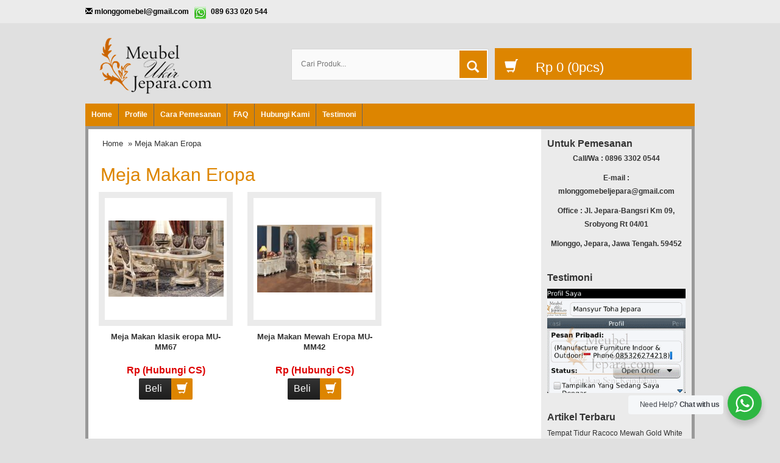

--- FILE ---
content_type: text/html; charset=UTF-8
request_url: https://www.meubelukirjepara.com/tag/meja-makan-eropa/
body_size: 10547
content:
<!DOCTYPE html>
<!--[if IE]>
<script src="http://html5shiv.googlecode.com/svn/trunk/html5.js"></script>
<![endif]-->
<head>
	<script async src="https://pagead2.googlesyndication.com/pagead/js/adsbygoogle.js?client=ca-pub-2139636200175815" crossorigin="anonymous" type="3ccb1ad78117a97de16e5ffe-text/javascript"></script>
<meta name="ahrefs-site-verification" content="173cfdd5fca2d3c1c5b8e8ef961175a9789e060a6027baa2fbd0718e9898ee5e">
<meta name="google-site-verification" content="qy-pJZ4bLqb_bPYqyUXoUp3hAxU6RMGHskxKE9inoJY" />
<meta charset="utf-8">
<title> Meja Makan Eropa Archives - Meubel Ukir Jepara - Meubel Ukir Jepara</title>

<meta http-equiv="X-UA-Compatible" content="IE=edge"> 
<meta http-equiv="content-type" content="text/html; charset=UTF-8">
<meta name="viewport" content="width=device-width, initial-scale=1.0">
<link href="https://www.meubelukirjepara.com/wp-content/themes/WP-Pasar/css/bootstrap.min.css" rel="stylesheet" type="text/css" media="screen,print">
<link href="https://www.meubelukirjepara.com/wp-content/themes/WP-Pasar/style.css" rel="stylesheet" type="text/css" />
<link rel="stylesheet" type="text/css" href="https://www.meubelukirjepara.com/wp-content/themes/WP-Pasar/css/settings.css" media="screen" />
<link rel="pingback" href="https://www.meubelukirjepara.com/xmlrpc.php" />
<link rel="Shortcut Icon" href="https://www.meubelukirjepara.com/wp-content/uploads/2021/07/logo-muj-1.png" type="image/x-icon" />
<meta name='robots' content='index, follow, max-image-preview:large, max-snippet:-1, max-video-preview:-1' />

	<!-- This site is optimized with the Yoast SEO plugin v21.2 - https://yoast.com/wordpress/plugins/seo/ -->
	<link rel="canonical" href="https://www.meubelukirjepara.com/tag/meja-makan-eropa/" />
	<meta property="og:locale" content="en_US" />
	<meta property="og:type" content="article" />
	<meta property="og:title" content="Meja Makan Eropa Archives - Meubel Ukir Jepara" />
	<meta property="og:url" content="https://www.meubelukirjepara.com/tag/meja-makan-eropa/" />
	<meta property="og:site_name" content="Meubel Ukir Jepara" />
	<meta name="twitter:card" content="summary_large_image" />
	<script type="application/ld+json" class="yoast-schema-graph">{"@context":"https://schema.org","@graph":[{"@type":"CollectionPage","@id":"https://www.meubelukirjepara.com/tag/meja-makan-eropa/","url":"https://www.meubelukirjepara.com/tag/meja-makan-eropa/","name":"Meja Makan Eropa Archives - Meubel Ukir Jepara","isPartOf":{"@id":"https://www.meubelukirjepara.com/#website"},"breadcrumb":{"@id":"https://www.meubelukirjepara.com/tag/meja-makan-eropa/#breadcrumb"},"inLanguage":"en-US"},{"@type":"BreadcrumbList","@id":"https://www.meubelukirjepara.com/tag/meja-makan-eropa/#breadcrumb","itemListElement":[{"@type":"ListItem","position":1,"name":"meubelukirjepara.com","item":"https://www.meubelukirjepara.com/"},{"@type":"ListItem","position":2,"name":"Meja Makan Eropa"}]},{"@type":"WebSite","@id":"https://www.meubelukirjepara.com/#website","url":"https://www.meubelukirjepara.com/","name":"Meubel Ukir Jepara","description":"Produsen Mebel Ukir,Harga Mebel Ukir,Design Mebel Furniture","potentialAction":[{"@type":"SearchAction","target":{"@type":"EntryPoint","urlTemplate":"https://www.meubelukirjepara.com/?s={search_term_string}"},"query-input":"required name=search_term_string"}],"inLanguage":"en-US"}]}</script>
	<!-- / Yoast SEO plugin. -->


<link rel='dns-prefetch' href='//www.meubelukirjepara.com' />
<script type="3ccb1ad78117a97de16e5ffe-text/javascript">
window._wpemojiSettings = {"baseUrl":"https:\/\/s.w.org\/images\/core\/emoji\/14.0.0\/72x72\/","ext":".png","svgUrl":"https:\/\/s.w.org\/images\/core\/emoji\/14.0.0\/svg\/","svgExt":".svg","source":{"concatemoji":"https:\/\/www.meubelukirjepara.com\/wp-includes\/js\/wp-emoji-release.min.js"}};
/*! This file is auto-generated */
!function(i,n){var o,s,e;function c(e){try{var t={supportTests:e,timestamp:(new Date).valueOf()};sessionStorage.setItem(o,JSON.stringify(t))}catch(e){}}function p(e,t,n){e.clearRect(0,0,e.canvas.width,e.canvas.height),e.fillText(t,0,0);var t=new Uint32Array(e.getImageData(0,0,e.canvas.width,e.canvas.height).data),r=(e.clearRect(0,0,e.canvas.width,e.canvas.height),e.fillText(n,0,0),new Uint32Array(e.getImageData(0,0,e.canvas.width,e.canvas.height).data));return t.every(function(e,t){return e===r[t]})}function u(e,t,n){switch(t){case"flag":return n(e,"\ud83c\udff3\ufe0f\u200d\u26a7\ufe0f","\ud83c\udff3\ufe0f\u200b\u26a7\ufe0f")?!1:!n(e,"\ud83c\uddfa\ud83c\uddf3","\ud83c\uddfa\u200b\ud83c\uddf3")&&!n(e,"\ud83c\udff4\udb40\udc67\udb40\udc62\udb40\udc65\udb40\udc6e\udb40\udc67\udb40\udc7f","\ud83c\udff4\u200b\udb40\udc67\u200b\udb40\udc62\u200b\udb40\udc65\u200b\udb40\udc6e\u200b\udb40\udc67\u200b\udb40\udc7f");case"emoji":return!n(e,"\ud83e\udef1\ud83c\udffb\u200d\ud83e\udef2\ud83c\udfff","\ud83e\udef1\ud83c\udffb\u200b\ud83e\udef2\ud83c\udfff")}return!1}function f(e,t,n){var r="undefined"!=typeof WorkerGlobalScope&&self instanceof WorkerGlobalScope?new OffscreenCanvas(300,150):i.createElement("canvas"),a=r.getContext("2d",{willReadFrequently:!0}),o=(a.textBaseline="top",a.font="600 32px Arial",{});return e.forEach(function(e){o[e]=t(a,e,n)}),o}function t(e){var t=i.createElement("script");t.src=e,t.defer=!0,i.head.appendChild(t)}"undefined"!=typeof Promise&&(o="wpEmojiSettingsSupports",s=["flag","emoji"],n.supports={everything:!0,everythingExceptFlag:!0},e=new Promise(function(e){i.addEventListener("DOMContentLoaded",e,{once:!0})}),new Promise(function(t){var n=function(){try{var e=JSON.parse(sessionStorage.getItem(o));if("object"==typeof e&&"number"==typeof e.timestamp&&(new Date).valueOf()<e.timestamp+604800&&"object"==typeof e.supportTests)return e.supportTests}catch(e){}return null}();if(!n){if("undefined"!=typeof Worker&&"undefined"!=typeof OffscreenCanvas&&"undefined"!=typeof URL&&URL.createObjectURL&&"undefined"!=typeof Blob)try{var e="postMessage("+f.toString()+"("+[JSON.stringify(s),u.toString(),p.toString()].join(",")+"));",r=new Blob([e],{type:"text/javascript"}),a=new Worker(URL.createObjectURL(r),{name:"wpTestEmojiSupports"});return void(a.onmessage=function(e){c(n=e.data),a.terminate(),t(n)})}catch(e){}c(n=f(s,u,p))}t(n)}).then(function(e){for(var t in e)n.supports[t]=e[t],n.supports.everything=n.supports.everything&&n.supports[t],"flag"!==t&&(n.supports.everythingExceptFlag=n.supports.everythingExceptFlag&&n.supports[t]);n.supports.everythingExceptFlag=n.supports.everythingExceptFlag&&!n.supports.flag,n.DOMReady=!1,n.readyCallback=function(){n.DOMReady=!0}}).then(function(){return e}).then(function(){var e;n.supports.everything||(n.readyCallback(),(e=n.source||{}).concatemoji?t(e.concatemoji):e.wpemoji&&e.twemoji&&(t(e.twemoji),t(e.wpemoji)))}))}((window,document),window._wpemojiSettings);
</script>
<style type="text/css">
img.wp-smiley,
img.emoji {
	display: inline !important;
	border: none !important;
	box-shadow: none !important;
	height: 1em !important;
	width: 1em !important;
	margin: 0 0.07em !important;
	vertical-align: -0.1em !important;
	background: none !important;
	padding: 0 !important;
}
</style>
	<link rel='stylesheet' id='wp-block-library-css' href='https://www.meubelukirjepara.com/wp-includes/css/dist/block-library/style.min.css' type='text/css' media='all' />
<link rel='stylesheet' id='wp-components-css' href='https://www.meubelukirjepara.com/wp-includes/css/dist/components/style.min.css' type='text/css' media='all' />
<link rel='stylesheet' id='wp-block-editor-css' href='https://www.meubelukirjepara.com/wp-includes/css/dist/block-editor/style.min.css' type='text/css' media='all' />
<link rel='stylesheet' id='wp-reusable-blocks-css' href='https://www.meubelukirjepara.com/wp-includes/css/dist/reusable-blocks/style.min.css' type='text/css' media='all' />
<link rel='stylesheet' id='wp-editor-css' href='https://www.meubelukirjepara.com/wp-includes/css/dist/editor/style.min.css' type='text/css' media='all' />
<link rel='stylesheet' id='nta_whatsapp-style-css-css' href='https://www.meubelukirjepara.com/wp-content/plugins/whatsapp-for-wordpress/dist/blocks.style.build.css' type='text/css' media='all' />
<style id='classic-theme-styles-inline-css' type='text/css'>
/*! This file is auto-generated */
.wp-block-button__link{color:#fff;background-color:#32373c;border-radius:9999px;box-shadow:none;text-decoration:none;padding:calc(.667em + 2px) calc(1.333em + 2px);font-size:1.125em}.wp-block-file__button{background:#32373c;color:#fff;text-decoration:none}
</style>
<style id='global-styles-inline-css' type='text/css'>
body{--wp--preset--color--black: #000000;--wp--preset--color--cyan-bluish-gray: #abb8c3;--wp--preset--color--white: #ffffff;--wp--preset--color--pale-pink: #f78da7;--wp--preset--color--vivid-red: #cf2e2e;--wp--preset--color--luminous-vivid-orange: #ff6900;--wp--preset--color--luminous-vivid-amber: #fcb900;--wp--preset--color--light-green-cyan: #7bdcb5;--wp--preset--color--vivid-green-cyan: #00d084;--wp--preset--color--pale-cyan-blue: #8ed1fc;--wp--preset--color--vivid-cyan-blue: #0693e3;--wp--preset--color--vivid-purple: #9b51e0;--wp--preset--gradient--vivid-cyan-blue-to-vivid-purple: linear-gradient(135deg,rgba(6,147,227,1) 0%,rgb(155,81,224) 100%);--wp--preset--gradient--light-green-cyan-to-vivid-green-cyan: linear-gradient(135deg,rgb(122,220,180) 0%,rgb(0,208,130) 100%);--wp--preset--gradient--luminous-vivid-amber-to-luminous-vivid-orange: linear-gradient(135deg,rgba(252,185,0,1) 0%,rgba(255,105,0,1) 100%);--wp--preset--gradient--luminous-vivid-orange-to-vivid-red: linear-gradient(135deg,rgba(255,105,0,1) 0%,rgb(207,46,46) 100%);--wp--preset--gradient--very-light-gray-to-cyan-bluish-gray: linear-gradient(135deg,rgb(238,238,238) 0%,rgb(169,184,195) 100%);--wp--preset--gradient--cool-to-warm-spectrum: linear-gradient(135deg,rgb(74,234,220) 0%,rgb(151,120,209) 20%,rgb(207,42,186) 40%,rgb(238,44,130) 60%,rgb(251,105,98) 80%,rgb(254,248,76) 100%);--wp--preset--gradient--blush-light-purple: linear-gradient(135deg,rgb(255,206,236) 0%,rgb(152,150,240) 100%);--wp--preset--gradient--blush-bordeaux: linear-gradient(135deg,rgb(254,205,165) 0%,rgb(254,45,45) 50%,rgb(107,0,62) 100%);--wp--preset--gradient--luminous-dusk: linear-gradient(135deg,rgb(255,203,112) 0%,rgb(199,81,192) 50%,rgb(65,88,208) 100%);--wp--preset--gradient--pale-ocean: linear-gradient(135deg,rgb(255,245,203) 0%,rgb(182,227,212) 50%,rgb(51,167,181) 100%);--wp--preset--gradient--electric-grass: linear-gradient(135deg,rgb(202,248,128) 0%,rgb(113,206,126) 100%);--wp--preset--gradient--midnight: linear-gradient(135deg,rgb(2,3,129) 0%,rgb(40,116,252) 100%);--wp--preset--font-size--small: 13px;--wp--preset--font-size--medium: 20px;--wp--preset--font-size--large: 36px;--wp--preset--font-size--x-large: 42px;--wp--preset--spacing--20: 0.44rem;--wp--preset--spacing--30: 0.67rem;--wp--preset--spacing--40: 1rem;--wp--preset--spacing--50: 1.5rem;--wp--preset--spacing--60: 2.25rem;--wp--preset--spacing--70: 3.38rem;--wp--preset--spacing--80: 5.06rem;--wp--preset--shadow--natural: 6px 6px 9px rgba(0, 0, 0, 0.2);--wp--preset--shadow--deep: 12px 12px 50px rgba(0, 0, 0, 0.4);--wp--preset--shadow--sharp: 6px 6px 0px rgba(0, 0, 0, 0.2);--wp--preset--shadow--outlined: 6px 6px 0px -3px rgba(255, 255, 255, 1), 6px 6px rgba(0, 0, 0, 1);--wp--preset--shadow--crisp: 6px 6px 0px rgba(0, 0, 0, 1);}:where(.is-layout-flex){gap: 0.5em;}:where(.is-layout-grid){gap: 0.5em;}body .is-layout-flow > .alignleft{float: left;margin-inline-start: 0;margin-inline-end: 2em;}body .is-layout-flow > .alignright{float: right;margin-inline-start: 2em;margin-inline-end: 0;}body .is-layout-flow > .aligncenter{margin-left: auto !important;margin-right: auto !important;}body .is-layout-constrained > .alignleft{float: left;margin-inline-start: 0;margin-inline-end: 2em;}body .is-layout-constrained > .alignright{float: right;margin-inline-start: 2em;margin-inline-end: 0;}body .is-layout-constrained > .aligncenter{margin-left: auto !important;margin-right: auto !important;}body .is-layout-constrained > :where(:not(.alignleft):not(.alignright):not(.alignfull)){max-width: var(--wp--style--global--content-size);margin-left: auto !important;margin-right: auto !important;}body .is-layout-constrained > .alignwide{max-width: var(--wp--style--global--wide-size);}body .is-layout-flex{display: flex;}body .is-layout-flex{flex-wrap: wrap;align-items: center;}body .is-layout-flex > *{margin: 0;}body .is-layout-grid{display: grid;}body .is-layout-grid > *{margin: 0;}:where(.wp-block-columns.is-layout-flex){gap: 2em;}:where(.wp-block-columns.is-layout-grid){gap: 2em;}:where(.wp-block-post-template.is-layout-flex){gap: 1.25em;}:where(.wp-block-post-template.is-layout-grid){gap: 1.25em;}.has-black-color{color: var(--wp--preset--color--black) !important;}.has-cyan-bluish-gray-color{color: var(--wp--preset--color--cyan-bluish-gray) !important;}.has-white-color{color: var(--wp--preset--color--white) !important;}.has-pale-pink-color{color: var(--wp--preset--color--pale-pink) !important;}.has-vivid-red-color{color: var(--wp--preset--color--vivid-red) !important;}.has-luminous-vivid-orange-color{color: var(--wp--preset--color--luminous-vivid-orange) !important;}.has-luminous-vivid-amber-color{color: var(--wp--preset--color--luminous-vivid-amber) !important;}.has-light-green-cyan-color{color: var(--wp--preset--color--light-green-cyan) !important;}.has-vivid-green-cyan-color{color: var(--wp--preset--color--vivid-green-cyan) !important;}.has-pale-cyan-blue-color{color: var(--wp--preset--color--pale-cyan-blue) !important;}.has-vivid-cyan-blue-color{color: var(--wp--preset--color--vivid-cyan-blue) !important;}.has-vivid-purple-color{color: var(--wp--preset--color--vivid-purple) !important;}.has-black-background-color{background-color: var(--wp--preset--color--black) !important;}.has-cyan-bluish-gray-background-color{background-color: var(--wp--preset--color--cyan-bluish-gray) !important;}.has-white-background-color{background-color: var(--wp--preset--color--white) !important;}.has-pale-pink-background-color{background-color: var(--wp--preset--color--pale-pink) !important;}.has-vivid-red-background-color{background-color: var(--wp--preset--color--vivid-red) !important;}.has-luminous-vivid-orange-background-color{background-color: var(--wp--preset--color--luminous-vivid-orange) !important;}.has-luminous-vivid-amber-background-color{background-color: var(--wp--preset--color--luminous-vivid-amber) !important;}.has-light-green-cyan-background-color{background-color: var(--wp--preset--color--light-green-cyan) !important;}.has-vivid-green-cyan-background-color{background-color: var(--wp--preset--color--vivid-green-cyan) !important;}.has-pale-cyan-blue-background-color{background-color: var(--wp--preset--color--pale-cyan-blue) !important;}.has-vivid-cyan-blue-background-color{background-color: var(--wp--preset--color--vivid-cyan-blue) !important;}.has-vivid-purple-background-color{background-color: var(--wp--preset--color--vivid-purple) !important;}.has-black-border-color{border-color: var(--wp--preset--color--black) !important;}.has-cyan-bluish-gray-border-color{border-color: var(--wp--preset--color--cyan-bluish-gray) !important;}.has-white-border-color{border-color: var(--wp--preset--color--white) !important;}.has-pale-pink-border-color{border-color: var(--wp--preset--color--pale-pink) !important;}.has-vivid-red-border-color{border-color: var(--wp--preset--color--vivid-red) !important;}.has-luminous-vivid-orange-border-color{border-color: var(--wp--preset--color--luminous-vivid-orange) !important;}.has-luminous-vivid-amber-border-color{border-color: var(--wp--preset--color--luminous-vivid-amber) !important;}.has-light-green-cyan-border-color{border-color: var(--wp--preset--color--light-green-cyan) !important;}.has-vivid-green-cyan-border-color{border-color: var(--wp--preset--color--vivid-green-cyan) !important;}.has-pale-cyan-blue-border-color{border-color: var(--wp--preset--color--pale-cyan-blue) !important;}.has-vivid-cyan-blue-border-color{border-color: var(--wp--preset--color--vivid-cyan-blue) !important;}.has-vivid-purple-border-color{border-color: var(--wp--preset--color--vivid-purple) !important;}.has-vivid-cyan-blue-to-vivid-purple-gradient-background{background: var(--wp--preset--gradient--vivid-cyan-blue-to-vivid-purple) !important;}.has-light-green-cyan-to-vivid-green-cyan-gradient-background{background: var(--wp--preset--gradient--light-green-cyan-to-vivid-green-cyan) !important;}.has-luminous-vivid-amber-to-luminous-vivid-orange-gradient-background{background: var(--wp--preset--gradient--luminous-vivid-amber-to-luminous-vivid-orange) !important;}.has-luminous-vivid-orange-to-vivid-red-gradient-background{background: var(--wp--preset--gradient--luminous-vivid-orange-to-vivid-red) !important;}.has-very-light-gray-to-cyan-bluish-gray-gradient-background{background: var(--wp--preset--gradient--very-light-gray-to-cyan-bluish-gray) !important;}.has-cool-to-warm-spectrum-gradient-background{background: var(--wp--preset--gradient--cool-to-warm-spectrum) !important;}.has-blush-light-purple-gradient-background{background: var(--wp--preset--gradient--blush-light-purple) !important;}.has-blush-bordeaux-gradient-background{background: var(--wp--preset--gradient--blush-bordeaux) !important;}.has-luminous-dusk-gradient-background{background: var(--wp--preset--gradient--luminous-dusk) !important;}.has-pale-ocean-gradient-background{background: var(--wp--preset--gradient--pale-ocean) !important;}.has-electric-grass-gradient-background{background: var(--wp--preset--gradient--electric-grass) !important;}.has-midnight-gradient-background{background: var(--wp--preset--gradient--midnight) !important;}.has-small-font-size{font-size: var(--wp--preset--font-size--small) !important;}.has-medium-font-size{font-size: var(--wp--preset--font-size--medium) !important;}.has-large-font-size{font-size: var(--wp--preset--font-size--large) !important;}.has-x-large-font-size{font-size: var(--wp--preset--font-size--x-large) !important;}
.wp-block-navigation a:where(:not(.wp-element-button)){color: inherit;}
:where(.wp-block-post-template.is-layout-flex){gap: 1.25em;}:where(.wp-block-post-template.is-layout-grid){gap: 1.25em;}
:where(.wp-block-columns.is-layout-flex){gap: 2em;}:where(.wp-block-columns.is-layout-grid){gap: 2em;}
.wp-block-pullquote{font-size: 1.5em;line-height: 1.6;}
</style>
<link rel='stylesheet' id='nta-css-popup-css' href='https://www.meubelukirjepara.com/wp-content/plugins/whatsapp-for-wordpress/assets/css/style.css' type='text/css' media='all' />
<script type="3ccb1ad78117a97de16e5ffe-text/javascript" src='https://www.meubelukirjepara.com/wp-includes/js/jquery/jquery.min.js' id='jquery-core-js'></script>
<script type="3ccb1ad78117a97de16e5ffe-text/javascript" src='https://www.meubelukirjepara.com/wp-includes/js/jquery/jquery-migrate.min.js' id='jquery-migrate-js'></script>
<script type="3ccb1ad78117a97de16e5ffe-text/javascript" id='nta-js-popup-js-extra'>
/* <![CDATA[ */
var ntawaAjax = {"url":"https:\/\/www.meubelukirjepara.com\/wp-admin\/admin-ajax.php"};
/* ]]> */
</script>
<script type="3ccb1ad78117a97de16e5ffe-text/javascript" src='https://www.meubelukirjepara.com/wp-content/plugins/whatsapp-for-wordpress/assets/js/main.js' id='nta-js-popup-js'></script>
<link rel="https://api.w.org/" href="https://www.meubelukirjepara.com/wp-json/" /><link rel="alternate" type="application/json" href="https://www.meubelukirjepara.com/wp-json/wp/v2/tags/1515" /><link rel="EditURI" type="application/rsd+xml" title="RSD" href="https://www.meubelukirjepara.com/xmlrpc.php?rsd" />

<style type="text/css">
body{
background-color:#e0e0e0;}
a{color:#dd8500;}
h1{	color:#dd8500;}
h2{color:#dd8500;}
h3{color:#dd8500;}
h4{color:#dd8500;}
h5{color:#dd8500;}
h6{color:#dd8500;}
.wppasar-headerbg{
	background-color: #e0e0e0;
}
.tp-caption a {
	color: #dd8500;
	text-shadow: none;
	transition: all 0.2s ease-out 0s;
}
.wppasar-harga{ color:#dd0000; }
.beli, .beli:visited{
	color: #dd8500;

}
.cart a {background-color: #dd8500;}
.cart a i {background-color:#dd8500;}
.form_search #search-submit {
	background: #dd8500;
}
#nav{background-color: #dd8500;
}
.box h4{border-bottom-color: #dd8500;}
.wp-pagenavi a:hover{color:#FFFFFF;background-color:#dd8500;}
.current{color:#FFFFFF;background-color:#dd8500;}
#status li.active {	background-color:#dd8500;	}
#wizard {border:5px solid #dd8500;}
#wizard .next {	background-color:;}
a.activator{ background-color:;}
#wizard .buttonku{background-color:#000;}
.blog-list li .btn {
	background: #dd8500;
}
.wppasar-footer{background-color:#e0e0e0;}
.btn{background-color: #dd8500;color:#fff;}
.box2{background-color:#dd8500;}
.box ul li a:hover{color:#dd8500;}
.testimoni-slide li{background-color:#dd8500;
}
.slider-judul{color:#dd8500;}
.btn-cart i {background: #dd8500;}
.btn:hover, .btn:focus, .btn:hover a, .btn:focus a {background:#dd8500;}
.btn-cart:hover i, .btn-cart:focus i {
	background: linear-gradient(to bottom, #333333 0%, #1D1D1D 100%) repeat scroll 0 0 rgba(0, 0, 0, 0);
	color: background:#dd8500;
}
</style>
        <style>
            .wa__stt_offline{
                pointer-events: none;
            }

            .wa__button_text_only_me .wa__btn_txt{
                padding-top: 16px !important;
                padding-bottom: 15px !important;
            }

            .wa__popup_content_item .wa__cs_img_wrap{
                width: 48px;
                height: 48px;
            }

            .wa__popup_chat_box .wa__popup_heading{
                background: #2db742;
            }

            .wa__btn_popup .wa__btn_popup_icon{
                background: #2db742;
            }

            .wa__popup_chat_box .wa__stt{
                border-left: 2px solid  #2db742;
            }

            .wa__popup_chat_box .wa__popup_heading .wa__popup_title{
                color: #fff;
            }

            .wa__popup_chat_box .wa__popup_heading .wa__popup_intro{
                color: #fff;
                opacity: 0.8;
            }

            .wa__popup_chat_box .wa__popup_heading .wa__popup_intro strong{

            }

            
        </style>

        <script type="3ccb1ad78117a97de16e5ffe-text/javascript">  var templateDirectory = "https://www.meubelukirjepara.com/wp-content/themes/WP-Pasar"; </script>

</head>
<body>
<div class="wppasar-headerbg">
<div class="senter">
<div class="top-kontak">
<span class="glyphicon glyphicon-envelope"></span> <a href="/cdn-cgi/l/email-protection" class="__cf_email__" data-cfemail="dbb6b7b4b5bcbcb4b6beb9beb79bbcb6bab2b7f5b8b4b6">[email&#160;protected]</a> <span class="contact-whatsapp">089 633 020 544</span></div>
</div>

<div class="wppasar-header">
<div class="container">
<div class="row">
<div class="col-md-4">
<div class="logo"><a href="https://www.meubelukirjepara.com" title="Meubel Ukir Jepara">
<img src="https://www.meubelukirjepara.com/wp-content/uploads/2021/07/logo-muj-1.png" alt="Meubel Ukir Jepara"></a></div>
	
</div>
<div class="visible-xs clearfix"></div>
<div class="col-md-4 ikibro">
<div class="form_search">
<form class="search-form" role="search" method="get" action="https://www.meubelukirjepara.com">
<input id="search-field" class="hint" type="text" placeholder="Cari Produk..." name="s">
<button id="search-submit" type="submit"><i class="glyphicon glyphicon-search"></i></button>
</form>
</div>

</div>
<div class="col-md-4 ikibro">
<div class="cart">
<a href="https://www.meubelukirjepara.com/keranjang" title="Selesai Belanja">
<i class="glyphicon glyphicon-shopping-cart"></i>
<span id="external-subtotal"></span> (<span id="external-item-count"></span>pcs)
</a>
<div style="display: none;" class="none"><div id="jcart">	
			<input type='hidden' name='jcartToken' value='b99b8c51dabc737d32458ffb36a79541' />
			<table>
				<thead>
					<tr>
						<th>Jumlah</th>						<th>Nama Barang</th>						<th>Berat (kg)</th>						<th>Total</th>					</tr>
				</thead>
				<tfoot>
					<tr>
							<th><strong id='jcart-title'></strong> 0<input name='jcartjumlah' id='jcartjumlah' type='hidden' value='0' /></th>
						<th>
							<th><span id='jcart-berat'> <strong>0,00 Kg</strong></span><input name='jcartberat' id='jcartberat' type='hidden' value='' /></th>
							<th><span id='jcart-subtotal'><strong>Rp 0</strong></span><input name='jcarttotal' id='jcarttotal' type='hidden' value='0' /></th>
						
					</tr>
				</tfoot>
				<tbody>
					<tr><td id='jcart-empty' colspan='4'>keranjang anda kosong</td></tr>
				</tbody>
			</table>

	<div id='jcart-tooltip'></div>
	<div id='jcart-sizetip'></div>
</div></div>
</div>
</div>  
					
</div>
</div>
</div>
<nav id="nav"><div class="menu-menu-utama-container"><ul id="menu-menu-utama" class="dropdown"><li id="menu-item-5956" class="menu-item menu-item-type-custom menu-item-object-custom menu-item-home menu-item-5956"><a href="https://www.meubelukirjepara.com/">Home</a></li>
<li id="menu-item-5947" class="menu-item menu-item-type-post_type menu-item-object-page menu-item-5947"><a href="https://www.meubelukirjepara.com/profile/">Profile</a></li>
<li id="menu-item-5946" class="menu-item menu-item-type-post_type menu-item-object-page menu-item-5946"><a href="https://www.meubelukirjepara.com/cara-pemesanan/">Cara Pemesanan</a></li>
<li id="menu-item-5943" class="menu-item menu-item-type-post_type menu-item-object-page menu-item-5943"><a href="https://www.meubelukirjepara.com/faq/">FAQ</a></li>
<li id="menu-item-5945" class="menu-item menu-item-type-post_type menu-item-object-page menu-item-5945"><a href="https://www.meubelukirjepara.com/hubungi-kami/">Hubungi Kami</a></li>
<li id="menu-item-5944" class="menu-item menu-item-type-post_type menu-item-object-page menu-item-5944"><a href="https://www.meubelukirjepara.com/testimoni/">Testimoni</a></li>
</ul></div><div style="clear: both"></div> </nav>
</div>

<div class="wppasar-wrap"><div class="wppasar-konten"><div class="container"><div class="row">		
<div class="col-md-9 ikibro1">	
<div class="post"><div class="breadcrumbs"><div xmlns:v="http://rdf.data-vocabulary.org/#"><span typeof="v:Breadcrumb"><a rel="v:url" property="v:title" href="https://www.meubelukirjepara.com/">Home</a></span> &raquo; Meja Makan Eropa</div></div><h1> Meja Makan Eropa</h1>
<p></p>                                         
<div class="row">	
<div class="col-md-4 ikibro"><div class="wppasar-produk"> 

<div class="wppasar-gambar-center"><div class="wppasar-gambar"><a href="https://www.meubelukirjepara.com/meja-makan-klasik-eropa-mu-mm67/" title="Meja Makan klasik eropa MU-MM67"><img src="https://www.meubelukirjepara.com/wp-content/uploads/2015/09/MU-MM67-meja-makan-klasik-eropa-189x125.jpg" alt="Meja Makan klasik eropa MU-MM67" width="189" height="125" />
</a>  </div></div>
<div class="wppasar-title-produk"><a href="https://www.meubelukirjepara.com/meja-makan-klasik-eropa-mu-mm67/" title="Meja Makan klasik eropa MU-MM67">Meja Makan klasik eropa MU-MM67</a></div>
<div class="wppasar-harga">Rp (Hubungi CS) <span class="coret"></span></div>
<div class="tombol">
<a data-toggle="modal"  data-placement="bottom" rel="tooltip" title="Beli Sekarang" href="#myModal-3244" class="btn btn-cart" >
Beli <i class="glyphicon glyphicon-shopping-cart"></i>
</a>
</div>
<div class="modal fade" id="myModal-3244" tabindex="-1" role="dialog" aria-labelledby="myModalLabel" aria-hidden="true">
<div class="modal-dialog">
<div class="modal-content">
<div class="modal-header">
<button type="button" class="close" data-dismiss="modal" aria-hidden="true">&times;</button>
<h4 class="modal-title"><span class="glyphicon glyphicon-shopping-cart"></span>Order Sekarang<br/>WA ke : </h4>
</div>
<div class="modal-body">
<a href="whatsapp://send?text=Hello saya mau order&phone=+62853262742181">085326274218</a>
</div>
<div class="modal-footer">
<a class="medium beli blue" href="https://www.meubelukirjepara.com/meja-makan-klasik-eropa-mu-mm67/" title="Meja Makan klasik eropa MU-MM67">Lihat Detail <span class="glyphicon glyphicon-chevron-right"></span></a>
</div>
</div>
</div>
</div>
</div></div>
<div class="col-md-4 ikibro"><div class="wppasar-produk"> 

<div class="wppasar-gambar-center"><div class="wppasar-gambar"><a href="https://www.meubelukirjepara.com/meja-makan-mewah-eropa-mu-mm42/" title="Meja Makan Mewah Eropa MU-MM42"><img src="https://www.meubelukirjepara.com/wp-content/uploads/2014/08/MU-MM42-Meja-Makan-Mewah-Eropa-189x111.jpg" alt="Meja Makan Mewah Eropa MU-MM42" width="189" height="111" />
</a>  </div></div>
<div class="wppasar-title-produk"><a href="https://www.meubelukirjepara.com/meja-makan-mewah-eropa-mu-mm42/" title="Meja Makan Mewah Eropa MU-MM42">Meja Makan Mewah Eropa MU-MM42</a></div>
<div class="wppasar-harga">Rp (Hubungi CS) <span class="coret"></span></div>
<div class="tombol">
<a data-toggle="modal"  data-placement="bottom" rel="tooltip" title="Beli Sekarang" href="#myModal-1982" class="btn btn-cart" >
Beli <i class="glyphicon glyphicon-shopping-cart"></i>
</a>
</div>
<div class="modal fade" id="myModal-1982" tabindex="-1" role="dialog" aria-labelledby="myModalLabel" aria-hidden="true">
<div class="modal-dialog">
<div class="modal-content">
<div class="modal-header">
<button type="button" class="close" data-dismiss="modal" aria-hidden="true">&times;</button>
<h4 class="modal-title"><span class="glyphicon glyphicon-shopping-cart"></span>Order Sekarang<br/>WA ke : </h4>
</div>
<div class="modal-body">
<a href="whatsapp://send?text=Hello saya mau order&phone=+62853262742181">085326274218</a>
</div>
<div class="modal-footer">
<a class="medium beli blue" href="https://www.meubelukirjepara.com/meja-makan-mewah-eropa-mu-mm42/" title="Meja Makan Mewah Eropa MU-MM42">Lihat Detail <span class="glyphicon glyphicon-chevron-right"></span></a>
</div>
</div>
</div>
</div>
</div></div>
<div style="clear: both"></div>
</div></div>
</div>
<div class="col-md-3"><div class="row">
<div class="box"><h4>Untuk Pemesanan</h4>			<div class="textwidget"><p style="text-align: center;"><strong>Call/Wa : 0896 3302 0544</strong></p>
<p style="text-align: center;"><strong>E-mail : <a href="/cdn-cgi/l/email-protection" class="__cf_email__" data-cfemail="016c6d6e6f66666e6c6463646d6b647160736041666c60686d2f626e6c">[email&#160;protected]</a></strong></p>
<p style="text-align: center;"><strong>Office : Jl. Jepara-Bangsri Km 09, Srobyong Rt 04/01</strong></p>
<p style="text-align: center;"><strong>Mlonggo, Jepara, Jawa Tengah. 59452</strong></p>
</div>
		</div><div class="box"><h4>Testimoni</h4>			<div class="textwidget"><a title="Testimoni" href="https://www.meubelukirjepara.com/testimoni"><img class="aligncenter  wp-image-937" alt="testimoni mebel ukir jepara" src="https://www.meubelukirjepara.com/wp-content/uploads/2014/02/testimoni-mebel-ukir-jepara.gif" width="320" height="240" /></a></div>
		</div>
		<div class="box">
		<h4>Artikel Terbaru</h4>
		<ul>
											<li>
					<a href="https://www.meubelukirjepara.com/tempat-tidur-racoco-mewah-gold-white-mu-ks99/">Tempat Tidur Racoco Mewah Gold White MU-KS99</a>
									</li>
											<li>
					<a href="https://www.meubelukirjepara.com/meja-makan-bulat-model-mewah-dan-klasik-mu-mm82/">Meja Makan Bulat Model Mewah dan Klasik MU-MM82</a>
									</li>
											<li>
					<a href="https://www.meubelukirjepara.com/set-meja-makan-jati-cantik-klasik-mu-mm81/">Set Meja Makan Jati Cantik Klasik MU-MM81</a>
									</li>
											<li>
					<a href="https://www.meubelukirjepara.com/kamar-set-ukiran-cantik-cat-duco-mu-ks98/">Kamar Set Ukiran Cantik Cat Duco MU-KS98</a>
									</li>
											<li>
					<a href="https://www.meubelukirjepara.com/kamar-set-anak-ukiran-cat-duco-mu-ks97/">Kamar Set Anak Ukiran Cat Duco MU KS97</a>
									</li>
					</ul>

		</div><div class="box"><h4>Categories</h4>
			<ul>
					<li class="cat-item cat-item-1389"><a href="https://www.meubelukirjepara.com/artikel/">Artikel</a>
</li>
	<li class="cat-item cat-item-1665"><a href="https://www.meubelukirjepara.com/cermin-ukir/">Cermin Ukir</a>
</li>
	<li class="cat-item cat-item-1752"><a href="https://www.meubelukirjepara.com/dekorasi-gebyok-pelaminan/">Dekorasi Gebyok Pelaminan</a>
</li>
	<li class="cat-item cat-item-1362"><a href="https://www.meubelukirjepara.com/drawer-buffet/">Drawer &amp; Buffet</a>
</li>
	<li class="cat-item cat-item-1361"><a href="https://www.meubelukirjepara.com/galeri-produk/">Galeri Produk</a>
</li>
	<li class="cat-item cat-item-1694"><a href="https://www.meubelukirjepara.com/gazebo/">Gazebo</a>
</li>
	<li class="cat-item cat-item-738"><a href="https://www.meubelukirjepara.com/jam-hias/">Jam Hias</a>
</li>
	<li class="cat-item cat-item-1769"><a href="https://www.meubelukirjepara.com/jendela-gebyok/">Jendela Gebyok</a>
</li>
	<li class="cat-item cat-item-2205"><a href="https://www.meubelukirjepara.com/jual-kursi-tiffany/">Jual Kursi Tiffany</a>
</li>
	<li class="cat-item cat-item-2228"><a href="https://www.meubelukirjepara.com/jual-meja-kayu-trembesi/">Jual Meja Kayu Trembesi</a>
</li>
	<li class="cat-item cat-item-2217"><a href="https://www.meubelukirjepara.com/kursi-makan-cantik/">Kursi Makan Cantik</a>
</li>
	<li class="cat-item cat-item-11"><a href="https://www.meubelukirjepara.com/kursi-makan-ukir/">Kursi Makan Ukir</a>
</li>
	<li class="cat-item cat-item-2186"><a href="https://www.meubelukirjepara.com/kursi-raja/">Kursi Raja</a>
</li>
	<li class="cat-item cat-item-2136"><a href="https://www.meubelukirjepara.com/kursi-rotan/">Kursi Rotan</a>
</li>
	<li class="cat-item cat-item-2195"><a href="https://www.meubelukirjepara.com/kursi-santai/">Kursi Santai</a>
</li>
	<li class="cat-item cat-item-173"><a href="https://www.meubelukirjepara.com/kursi-tamu/">Kursi Tamu</a>
</li>
	<li class="cat-item cat-item-26"><a href="https://www.meubelukirjepara.com/kursi-tamu/kursi-tamu-mewah/">Kursi Tamu Mewah</a>
</li>
	<li class="cat-item cat-item-4"><a href="https://www.meubelukirjepara.com/kursi-tamu/kursi-tamu-ukir/">Kursi Tamu Ukir</a>
</li>
	<li class="cat-item cat-item-871"><a href="https://www.meubelukirjepara.com/kursi-teras/">Kursi Teras</a>
</li>
	<li class="cat-item cat-item-2211"><a href="https://www.meubelukirjepara.com/kursi-tiffany-putih/">Kursi Tiffany Putih</a>
</li>
	<li class="cat-item cat-item-817"><a href="https://www.meubelukirjepara.com/kursi-ukiran/">Kursi Ukiran</a>
</li>
	<li class="cat-item cat-item-56"><a href="https://www.meubelukirjepara.com/lemari-pajangan-ukir/">Lemari Pajangan Ukir</a>
</li>
	<li class="cat-item cat-item-647"><a href="https://www.meubelukirjepara.com/lemari-pakaian/">Lemari Pakaian</a>
</li>
	<li class="cat-item cat-item-1360"><a href="https://www.meubelukirjepara.com/meja-belajar/">Meja Belajar</a>
</li>
	<li class="cat-item cat-item-1428"><a href="https://www.meubelukirjepara.com/meja-kerja/">Meja Kerja</a>
</li>
	<li class="cat-item cat-item-1363"><a href="https://www.meubelukirjepara.com/meja-konsul/">Meja Konsul</a>
</li>
	<li class="cat-item cat-item-331"><a href="https://www.meubelukirjepara.com/meja-makan-mewah/">Meja Makan Mewah</a>
</li>
	<li class="cat-item cat-item-2224"><a href="https://www.meubelukirjepara.com/meja-makan-trembesi/">Meja Makan Trembesi</a>
</li>
	<li class="cat-item cat-item-3"><a href="https://www.meubelukirjepara.com/meja-makan-ukir/">Meja Makan Ukir</a>
</li>
	<li class="cat-item cat-item-931"><a href="https://www.meubelukirjepara.com/meja-rias/">Meja Rias</a>
</li>
	<li class="cat-item cat-item-2242"><a href="https://www.meubelukirjepara.com/meja-solid-trembesi/">Meja Solid Trembesi</a>
</li>
	<li class="cat-item cat-item-2246"><a href="https://www.meubelukirjepara.com/meja-trembesi-jepara/">Meja Trembesi Jepara</a>
</li>
	<li class="cat-item cat-item-739"><a href="https://www.meubelukirjepara.com/mimbar/">Mimbar</a>
</li>
	<li class="cat-item cat-item-1334"><a href="https://www.meubelukirjepara.com/pintu-gebyok/">Pintu Gebyok</a>
</li>
	<li class="cat-item cat-item-1102"><a href="https://www.meubelukirjepara.com/set-tempat-tidur/">Set Tempat Tidur</a>
</li>
	<li class="cat-item cat-item-1753"><a href="https://www.meubelukirjepara.com/sketsel/">Sketsel</a>
</li>
	<li class="cat-item cat-item-44"><a href="https://www.meubelukirjepara.com/sofa-ukir/">Sofa Ukir</a>
</li>
	<li class="cat-item cat-item-381"><a href="https://www.meubelukirjepara.com/tempat-tidur-mewah/">Tempat Tidur Mewah</a>
</li>
	<li class="cat-item cat-item-5"><a href="https://www.meubelukirjepara.com/tempat-tidur-ukir/">Tempat Tidur Ukir</a>
</li>
	<li class="cat-item cat-item-1627"><a href="https://www.meubelukirjepara.com/tips-trik/">Tips &amp; Trik</a>
</li>
	<li class="cat-item cat-item-1"><a href="https://www.meubelukirjepara.com/uncategorized/">Uncategorized</a>
</li>
			</ul>

			</div>	
</div>
</div>
</div></div></div>
<div class="wppasar-footer">
<div class="container">
<div class="row">
<div class="col-md-12"> <br/>
Copyright &#169; 2022  <a href="https://www.meubelukirjepara.com">Meubel Ukir Jepara</a><br/>
<script data-cfasync="false" src="/cdn-cgi/scripts/5c5dd728/cloudflare-static/email-decode.min.js"></script><script type="3ccb1ad78117a97de16e5ffe-text/javascript" defer='defer' src='https://www.meubelukirjepara.com/wp-content/themes/WP-Pasar/js/jquery-1.8.3.min.js'></script>
<script type="3ccb1ad78117a97de16e5ffe-text/javascript" defer='defer' src='https://www.meubelukirjepara.com/wp-content/themes/WP-Pasar/js/bootstrap.min.js'></script>
<script type="3ccb1ad78117a97de16e5ffe-text/javascript" defer='defer' src='https://www.meubelukirjepara.com/wp-content/themes/WP-Pasar/js/jquery.carouFredSel.js'></script>
<script type="3ccb1ad78117a97de16e5ffe-text/javascript" defer='defer' src='https://www.meubelukirjepara.com/wp-content/themes/WP-Pasar/js/jcart.js'></script>

<script type="3ccb1ad78117a97de16e5ffe-text/javascript" defer='defer' src='https://www.meubelukirjepara.com/wp-content/themes/WP-Pasar/js/core.js'></script>
<div class="wa__btn_popup">
    <div class="wa__btn_popup_txt">Need Help? <strong>Chat with us</strong></div>
    <div class="wa__btn_popup_icon"></div>
</div>
<div class="wa__popup_chat_box">
    <div class="wa__popup_heading">
        <div class="wa__popup_title">Start a Conversation</div>
        <div class="wa__popup_intro">Hi! Click one of our member below to chat on <strong>Whatsapp</strong></a></div>
    </div>
    <!-- /.wa__popup_heading -->
    <div class="wa__popup_content wa__popup_content_left">
        <div class="wa__popup_notice">The team typically replies in a few minutes.</div>
        
                
        <div class="wa__popup_content_list">
            				<div class="wa__popup_content_item ">
				<a target="_blank" href="https://web.whatsapp.com/send?phone=6289633020544" class="wa__stt wa__stt_online">
				                                <div class="wa__popup_avatar nta-default-avt">
                                <svg width="48px" height="48px" class="nta-whatsapp-default-avatar" version="1.1" id="Layer_1" xmlns="http://www.w3.org/2000/svg" xmlns:xlink="http://www.w3.org/1999/xlink" x="0px" y="0px"
    viewBox="0 0 512 512" style="enable-background:new 0 0 512 512;" xml:space="preserve">
    <path style="fill:#EDEDED;" d="M0,512l35.31-128C12.359,344.276,0,300.138,0,254.234C0,114.759,114.759,0,255.117,0
    S512,114.759,512,254.234S395.476,512,255.117,512c-44.138,0-86.51-14.124-124.469-35.31L0,512z"/>
    <path style="fill:#55CD6C;" d="M137.71,430.786l7.945,4.414c32.662,20.303,70.621,32.662,110.345,32.662
    c115.641,0,211.862-96.221,211.862-213.628S371.641,44.138,255.117,44.138S44.138,137.71,44.138,254.234
    c0,40.607,11.476,80.331,32.662,113.876l5.297,7.945l-20.303,74.152L137.71,430.786z"/>
    <path style="fill:#FEFEFE;" d="M187.145,135.945l-16.772-0.883c-5.297,0-10.593,1.766-14.124,5.297
    c-7.945,7.062-21.186,20.303-24.717,37.959c-6.179,26.483,3.531,58.262,26.483,90.041s67.09,82.979,144.772,105.048
    c24.717,7.062,44.138,2.648,60.028-7.062c12.359-7.945,20.303-20.303,22.952-33.545l2.648-12.359
    c0.883-3.531-0.883-7.945-4.414-9.71l-55.614-25.6c-3.531-1.766-7.945-0.883-10.593,2.648l-22.069,28.248
    c-1.766,1.766-4.414,2.648-7.062,1.766c-15.007-5.297-65.324-26.483-92.69-79.448c-0.883-2.648-0.883-5.297,0.883-7.062
    l21.186-23.834c1.766-2.648,2.648-6.179,1.766-8.828l-25.6-57.379C193.324,138.593,190.676,135.945,187.145,135.945"/>
</svg>                            </div>
                    
                        <div class="wa__popup_txt">
                            <div class="wa__member_name">Bapak Ari</div>
                            <!-- /.wa__member_name -->
                            <div class="wa__member_duty"></div>
                            <!-- /.wa__member_duty -->
                                                    </div>
                        <!-- /.wa__popup_txt -->
                    </a>
                </div>
            
        </div>
        <!-- /.wa__popup_content_list -->
    </div>
    <!-- /.wa__popup_content -->
</div>
<!-- /.wa__popup_chat_box -->            <script type="3ccb1ad78117a97de16e5ffe-text/javascript">
                function isMobileWA()
                {
                    return (/Android|webOS|iPhone|iPad|iPod|Windows Phone|IEMobile|Mobile|BlackBerry/i.test(navigator.userAgent) ); 
                }
                var elm = jQuery('a[href*="whatsapp.com"]');
                jQuery.each(elm, function(index, value){
                    var item = jQuery(value).attr('href');
                    if(item.indexOf('chat') != -1){
                        //nothing
                    } else if (item.indexOf('web.whatsapp') != -1 && isMobileWA()){
                        var itemLink = item;
                        var newLink = itemLink.replace('web.whatsapp', 'api.whatsapp');
                        jQuery(value).attr("href", newLink);
                    } else if (item.indexOf('api.whatsapp') != -1 && !isMobileWA()){
                        var itemLink = item;
                        var newLink = itemLink.replace('api.whatsapp', 'web.whatsapp');
                        jQuery(value).attr("href", newLink);
                    } 
                });
            </script>
            <a href="#" class="keatas"><span class="glyphicon glyphicon-arrow-up"></span></a>
</div>
<!-- Default Statcounter code for Meubelukirjepara.com
http://meubelukirjepara.com -->
<script type="3ccb1ad78117a97de16e5ffe-text/javascript">
var sc_project=11848080; 
var sc_invisible=1; 
var sc_security="0146c2bf"; 
</script>
<script type="3ccb1ad78117a97de16e5ffe-text/javascript" src="https://www.statcounter.com/counter/counter.js" async></script>
<noscript><div class="statcounter"><a title="Web Analytics"
href="https://statcounter.com/" target="_blank"><img
class="statcounter"
src="https://c.statcounter.com/11848080/0/0146c2bf/1/"
alt="Web Analytics"></a></div></noscript>
<!-- End of Statcounter Code -->
</div>
</div>
</div>
</div>
<script src="/cdn-cgi/scripts/7d0fa10a/cloudflare-static/rocket-loader.min.js" data-cf-settings="3ccb1ad78117a97de16e5ffe-|49" defer></script><script defer src="https://static.cloudflareinsights.com/beacon.min.js/vcd15cbe7772f49c399c6a5babf22c1241717689176015" integrity="sha512-ZpsOmlRQV6y907TI0dKBHq9Md29nnaEIPlkf84rnaERnq6zvWvPUqr2ft8M1aS28oN72PdrCzSjY4U6VaAw1EQ==" data-cf-beacon='{"version":"2024.11.0","token":"fa2505438c2140c1b15c6df0d78ba465","r":1,"server_timing":{"name":{"cfCacheStatus":true,"cfEdge":true,"cfExtPri":true,"cfL4":true,"cfOrigin":true,"cfSpeedBrain":true},"location_startswith":null}}' crossorigin="anonymous"></script>
</body>
</html>

--- FILE ---
content_type: text/html; charset=utf-8
request_url: https://www.google.com/recaptcha/api2/aframe
body_size: 266
content:
<!DOCTYPE HTML><html><head><meta http-equiv="content-type" content="text/html; charset=UTF-8"></head><body><script nonce="Gr43b2jfoSfPTJsk2lWk-A">/** Anti-fraud and anti-abuse applications only. See google.com/recaptcha */ try{var clients={'sodar':'https://pagead2.googlesyndication.com/pagead/sodar?'};window.addEventListener("message",function(a){try{if(a.source===window.parent){var b=JSON.parse(a.data);var c=clients[b['id']];if(c){var d=document.createElement('img');d.src=c+b['params']+'&rc='+(localStorage.getItem("rc::a")?sessionStorage.getItem("rc::b"):"");window.document.body.appendChild(d);sessionStorage.setItem("rc::e",parseInt(sessionStorage.getItem("rc::e")||0)+1);localStorage.setItem("rc::h",'1767269370839');}}}catch(b){}});window.parent.postMessage("_grecaptcha_ready", "*");}catch(b){}</script></body></html>